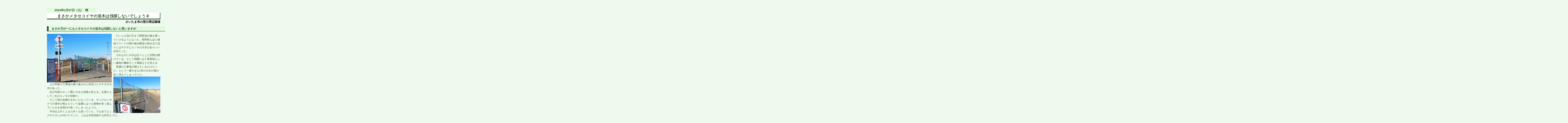

--- FILE ---
content_type: text/html
request_url: http://arakawasaitama.com/arakawatosuiden/sub240127report.html
body_size: 8832
content:
<!DOCTYPE html PUBLIC "-//W3C//DTD XHTML 1.0 Transitional//EN" "http://www.w3.org/TR/xhtml1/DTD/xhtml1-transitional.dtd">
<html xmlns="http://www.w3.org/1999/xhtml">
<head>
<meta http-equiv="Content-Type" content="text/html; charset=shift_jis" />
<meta name="keywords" content="ヤナギ、エノキ、囲ぎょう堤、工事地、切株、河川敷、チョウゲンボウ、調節池、メタセコイヤ、ロウバイ" />
<meta name="description" content="北風は強かったが晴天。羽倉橋交差点まではきつかったがこの先は第2調節池工事地の脇を走ったので比較的楽だった。健保グランド脇のノーザンカントリークラブのヤナギやエノキの大木をはじめオニグルミやクワの木などの植え込みが伐採されていた。"/>　　　　　　　　　　　　　　　　　　　　　　　　　　　　　　　　　　　　　　　　　　　　　　　　　　　　　　　　　　　　　　　　　　　　　　　　　　　　　　　　　　　　　　　　　　　　　　　　　　　　　　　　　　　　　　　　　　　　　　　　　　　　　　　　　　　　　　　　　　　　　　　　　　　　　　　　　　　　　　　　　　　　　　　　　　　　　　　　　　　　　　　　　　　　　　　　　　　　　　　　　　　　　　　　　　　　　　　　　　　　　　　　　　　　　　　　　　　　　　　　　　　　　　　　　　　　　　　　　　　　　　　　　　　　　　　　　　　　　　　　　　　　　　　　　　　　　　　　　　　　　　　　　　　　　　　　　　　　　　　　　　　　　　　　　　　　　　　　　　　　　　　　　　　　　　　　　　　　　　　　　　　　　　　　　　　　　　　　　　　　　　　　　　　　　　　　　　　　　　　　　　　　　　　　　　　　　　　　　　　　　　　　　　　　　　　　　　　　　　　　　　　　　　　　　　　　　　　　　　　　　　　　　　　　　　　　　　　　　　　　　　　　　　　　　　　　　　　　　　　　　　　　　　　　　　　　　　　　　　　　　　　　　　　　　　　　　　　　　　　　　　　　　　　　　　　　　　　　　　　　　　　　　　　　　　　　　　　　　　　　　　　　　　　　　　　　　　　　　　　　　　　　　

<title>ゴルフ場のヤナギやエノキの大木などが伐採されていました　2024年1月27日（土）　晴</title>

<link href="arakawatosuidenmon101127.css" rel="stylesheet" type="text/css" />
<style type="text/css">
table.hana4{
	width: 602px;
}
table.hana4 th{
	height: 225px;
	border: 0;
}
table.hana4 td{
	font-size: 12px;
	color: #3a3aa7;
	text-indent: 0em;
	text-align: center;
	line-height:15px;
}
table.hyo{
	width: 730px;
	border: 0;
}
table.hyo th.na{
	width: 120px;
	height: 15px;
	font-size: 14px;
}
table.hyo th.toku{
	width: 610px;
	height: 15px;
	font-size: 14px;
}
table.hyo td.na{
	font-weight: bold;
	font-size: 14px;
	text-align: center;		
}
table.hyo td.toku{
	padding: 2px;
	font-size: 14px;	
	text-align: left;		
}
.kaisetsu1{
	text-indent: 0em;
	text-align: left;
	font-size: 13px;
	font-weight: bold;
}	
</style>
<SCRIPT Language="JavaScript">
 function winType1(size){subwin1=window.open(size,"subwin1","left=40,top=50,width=400,height=300");} 
 function winType2(size){subwin2=window.open(size,"subwin2","left=410,top=50,width=420,height=500");}
 function winType5(size){subwin5=window.open(size,"subwin5","left=20,top=150,width=400,height=300");}
  function winType6(size){subwin6=window.open(size,"subwin6","left=700,top=150,width=400,height=300");}
 function miyo(){close('CLOSE');}
</SCRIPT>

</head>

<body>
<div id="container">
<div id="banner">
<h3>2024年1月27日（土) 　晴</h3>
<h1>まさかメタセコイヤの並木は伐採しないでしょうネ</h1>
<h4>さいたま市の荒川周辺模様</h4>
<div id="content">

<h2>　まさか万が一にもメタセコイヤの並木は伐採しないと思いますが</h2>
<div class="shashin"><img src="240127kenpo103.jpg" width="400" height="300" alt="空間"/></div>
<div class="honbun">だいぶ上流の方まで調節池の脇を通っていけるようになった。昭和田んぼと健保グランドの間の植水横堤の突き当り辺りにはヤナギとエノキの大木がありいい目印だった。</div>
<div class="honbun">それなのに今日は広々とした空間が開けている。そして周囲には工事用地らしい建物や機器そして看板などが見える</div>
<div class="honbun">普通の工事地が開けているだけだった。そして一番大きな2本の大木が煙の如く消えてしまっていた。</div>
<div class="shashin2"><img src="240127kirikabu105.jpg" width="290" height="225" alt="切株"/></div>
<div class="honbun"></div>
<div class="honbun">上の写真の工事地の掘り返された所辺りにヤナギの大木があった。</div>
<div class="honbun">右の写真のネット際に大きな切株が見える。位置からしてこれがエノキの切株だ。</div>
<div class="honbun">そして境の金網がきれいになっている。オニグルミやクワの灌木が植えらていて金網にはツル植物が多く絡んでいたのを全部刈り取ってしまったようだ。</div>
<div class="honbun">半分以上行くとまだ木々も残っていた。でも全てピンクのリボンが付けらていた。これは全部伐採する目印ようだ。</div>
<div class="honbun"><strong>ツル植物や灌木も含めて大木を切り倒すのは調節池としてどんな意味があるのだろう。まだ先にも大きな木々がある。河川敷の木は自然保護のためには絶対に必要と思う。</strong></div>
<table class="hana">
 <tr>
  <th><img src="240129yanagi20062720.jpg" width="300" height="400" alt="ヤナギ"/></th>
  <th><img src="240129enoki021.jpg" width="300" height="400" alt="エノキ"/></th>
 </tr>
 <tr>
  <td>在りし日の柳と榎　2020年6月27日撮影</td>
  <td>葉を茂らせているエノキの大木</td>
 </tr>
</table>

<div class="shashin"><img src="240137hannoki.jpg" width="360" height="270" alt="ハンノキ"/></div>
<div class="honbun">進んでいくと結構まだ大きな木が残されているが、単にまだ切っていないというだけだろう(左はアカメヤナギ？)。</div>
<div class="shashin2"><img src="240127metaseko171128030.jpg" width="270" height="360" alt="メタセコイヤ"/></div>

<div class="honbun">この先大宮カントリークラブとの境にはメタセコイヤの並木がある。まさかここは伐採しないと思うが。</div>
<div class="kaisetsu1">メタセコイヤはヒノキ科の落葉高木。古くはスギ科に分類されていたが21世紀になり広義のヒノキ科にまとめられた。和名はアケボノスギともいわれる。メタセコイヤは絶滅したと思われ化石植物として知られていたが、1945年に揚子江の支流で生きているものが発見され「生きている化石」とも呼ばれている。</div>
<div style="clear: both "></div>

<h2>　こんなにクリアーな案内図ですが錯覚を起こしやすい構図です</h2>
<div class="shashin"><img src="240127igyoteiup.jpg" width="750" height="283" alt="囲繞堤"/></div>
<div class="honbun">この案内板は調節池の模式図として最高です。</div>
<div class="honbun">こんなに分かり易い図はほかにはありません。でもひとつ重大な欠点があります。</div>
<div class="honbun">左右が逆です。普通川の右岸左岸は海に向かって言います。それがこの図では上流に向かって描いているので左岸の周囲堤が右に来てしまっています。</div>
<div class="honbun">一時は自分の記憶も混乱してしまいました。</div>
<div class="honbun">この日は途中でチェーンが外れて、大慌てしましたが、後輪には簡単に入るような仕掛けがついているのをすっかり忘れて、これも大きな勘違いでした。</div>

<h2>　チョウゲンボウは紫外線が見えるので小さなネズミなども発見できるという</h2>
<div class="honbun">青葉園からはフォローの風に乗って行けるとの安心感が大きく、何時もの1月のように休憩所の入り口の植え込みの満開のロウバイとまだ少し早めの紅梅を写した。工場直売の餃子屋さんによってさあこれからは堤防に乗って帰る体制になった。</div>
<table class="hana">
 <tr>
  <th><img src="240127robai.jpg" width="300" height="225" alt="ソシンロウバイ"/></th>
  <th><img src="240127kobai.jpg" width="300" height="225" alt="紅梅"/></th>
 </tr>
 <tr>
  <td>ソシンロウバイ</td>
  <td>紅梅</td>
 </tr>
</table>
<div class="honbun">島根の荒川沿いの田んぼ地帯に入るとすぐに大きな鳥が飛び立った。</div>
<div class="honbun">しまった。逃げられたかと飛んでいく方向を眺めると住宅地際の高い柱の天辺に止まった。</div>
<div class="honbun">ズームを効かせて見るとそこで辺りを睥睨し何処かへ飛んでいく素振りは無かった。</div>
<table class="waku360">
 <tr>
  <th><img src="240127chogenbo169.jpg" width="360" height="270" alt="チョウゲンボウ"/></th>
  <th><img src="240127chogenbo224.jpg" width="360" height="270" alt="チョウゲンボウ"/></th>
 </tr>
</table>
<div class="kaisetsu1">チョウゲンボウはハヤブサ科の小型の猛禽類。名の由来には諸説あるようだが、有力なのはホバリングしている形がトンボに似ている事からトンボの方言のゲンザンボー(主に東北、北陸地方の一部)が由来との説。また南北朝時代に長元という僧が道端でネズミやモグラを食べていた事から長元坊との説。背は茶褐色、下面は白色の地に黒い縦斑。頻繁に低空飛行をしたりホバリングをしてネズミやカエルを捕らえる。</div>
 
<p>
<div class="honbun"></div>
<div class="honbun"></div>

<div style="clear: both "></div>
<h2>　荒川第二・三調節池工事が行われています</h2>
<div class="honbun">荒川第二・三調節池工事は通常では見えないところで行われていますが、確実に進んでいるので概要図は掲載していきます。</div>
<div class="honbun"></div>

<div id="sp_btn_menu">
<p><img src="https://www.ktr.mlit.go.jp/ktr_content/content/000700528.png" width="730" height="500" alt="MENU"/></p>
</div>
<div class="chu">上記は荒川上流河川事務所のH.Pの荒川洪水調節池の整備より</div>

<div class="honbun"></div>
</div>

<div class="sakuseigappi">令和6年2月12日作成</div>

<INPUT type="button" value="CLOSE" onClick="miyo()">

</body>
</html>


--- FILE ---
content_type: text/css
request_url: http://arakawasaitama.com/arakawatosuiden/arakawatosuidenmon101127.css
body_size: 4029
content:
body {
	margin: 0;
	padding:0;
	background-color: #effaee;
}
#container{
	width: 750px;	
	margin: auto;
	text-align: center;	
}
#banner{
	margin: auto;
	text-align: center;
	width: 700px;
}
#content{
	text-align: left;
	color: #2a5226;	
}
h1 {
	font-family: sans-serif;
	font-size: 24px;
	color: #2a5226;
	background-color: #ffffff;
	margin-top: 0px;
	margin-bottom: 3px;
	padding: 5px 0 0 0;
	border-style: solid;
	border-color: #2a5226;
	border-width: 0 3px 5px 0;	
}
h2 {
	font-family:verdata;
	font-size: 18px;
	font-weight: bold;
	color: #2a5226;
	background-color: #e0f8de;
	width: 720px;
	padding:3px 0;
	border-style: solid;
	border-color: #2a5226;
	border-width: 0 0 2px 10px;
}
h3{
	font-family: sans-serif;
	font-size: 18px;
	color: #2a5226;
	font-weight: bold;	
	background-color: #e0f8de;
	width: 300px;
	padding:3px 0;
	margin-top: 30px;
	margin-bottom: 0px;
}
h4 {
	font-size: 18px;
	font-weight: bold;	
	margin-top: 3px;
	margin-bottom: 10px;
	text-indent: 0em;
	text-align: right;
}
.honbun{
	text-indent: 1em;
	line-height: 24px;
}
.shashin {
	float: left;
	margin-right: 10px;
	
}
.shashin1 {
	margin: auto;
	text-align: center;
}
.shashin2{
	float: right;
}
.etoki1 {
	margin-left: 320px;
	border: dotted 1px #3a3aa7; 
	font-size: 12px;
	color: #3a3aa7;
	padding: 2px;
	line-height: 15px;
	text-indent: 0em;
}
.etoki1-2 {
	margin-left: 410px;
	border: dotted 1px #3a3aa7; 
	font-size: 12px;
	color: #3a3aa7;
	padding: 2px;
	line-height: 15px;
	text-indent: 0em;
}
.etoki1-3 {
	margin-left: 370px;
	border: dotted 1px #3a3aa7; 
	font-size: 12px;
	color: #3a3aa7;
	padding: 2px;
	line-height: 15px;
	text-indent: 0em;
}
.etoki2 {
	width: 420px;
	border: dotted 1px #3a3aa7; 
	font-size: 12px;
	color: #3a3aa7;
	padding: 2px;
	line-height: 15px;
	text-indent: 0em;
}
.etoki2-1 {
	width: 320px;
	border: dotted 1px #3a3aa7; 
	font-size: 12px;
	color: #3a3aa7;
	padding: 2px;
	line-height: 15px;
	text-indent: 0em;
}
.etoki2-2 {
	width: 370px;
	border: dotted 1px #3a3aa7; 
	font-size: 12px;
	color: #3a3aa7;
	padding: 2px;
	line-height: 15px;
	text-indent: 0em;
}
.etokinaka{
	margin: auto;
	text-align: center;
	font-size: 12px;
	color: #3a3aa7;
	line-height: 15px;
	text-indent: 0em;
	margin-bottom: 10px;
}
.kakudai{
	font-weight: bold;
}
span.mojishoku{
	color: #ff0000;
	font-weight: bold;
}

div.hombun2{
	clear: both;
}
.inyo {
	font-size: 14px;
	padding: 2px;
	line-height: 15px;
	text-indent: 0em;
	text-align: left;
	margin-top: 0px;
}
div.waka{
	font-style: oblique; 
	margin-top: 0px;
	margin-left: 50px;
}
span.sakusha{
	padding-left: 20px;
}
table.waku360{
	margin: auto;
	text-align: center;	
	width: 720px;
	border: 0;
}

table.waku360 th{
	width: 360px;
	height: 270px;
}
table.waku360 td{
	padding: 0px;
	font-size: 14px;
	color: #080893;	
	text-align: center;		
}
table.hana{
	margin: auto;
	text-align: center;
	width: 602px;
}
table.hana th{
	height: 225px;
	border: 0;
}
table.hana td{
	font-size: 12px;
	color: #3a3aa7;
	text-indent: 0em;
	line-height:15px;
}
table.hana td.col{
	text-align: left;
}
table.hana1{
	margin: auto;
	text-align: center;
	width: 604px;
}
table.hana1 th{
	height: 150px;
	width: 200px;
	border: 0;
}
table.hana1 td{
	font-size: 12px;
	color: #3a3aa7;
	text-indent: 0em;

}
table.hana1 td.col{
	text-align: left;
}
table.hana2{
	margin: auto;
	text-align: center;
	width: 679px;
}
table.hana2 th{
	height: 300px;
	width: 225px;
	border: 0;
}
table.hana2 td{
	font-size: 12px;
	color: #3a3aa7;
	text-indent: 0em;

}
table.hana2 td.col{
	text-align: left;
}
table.waku400{
	width: 400px;
	border: 0;
}
table.waku400 th{
	width: 200px;
	height: 150px;
}
table.waku400 td{
	padding: 0px;
	font-size: 14px;
	color: #080893;	
	text-align: center;		
}
strong{
	margin-bottom: 0px;
}
.kaisetsu{
	text-indent: 0em;
	text-align: left;
	font-size: 14px;
	line-height: 16px;
}	
.chu{
	font-size: 14px;
	font-weight: bold;
	color: #2a5226;
	line-height: 1.1em;
}
div.sakuseigappi{
	text-align: right;
	font-size: 14px;
	color: #003300;
	margin-top: 0px;
	margin-bottom: 0px;
}
